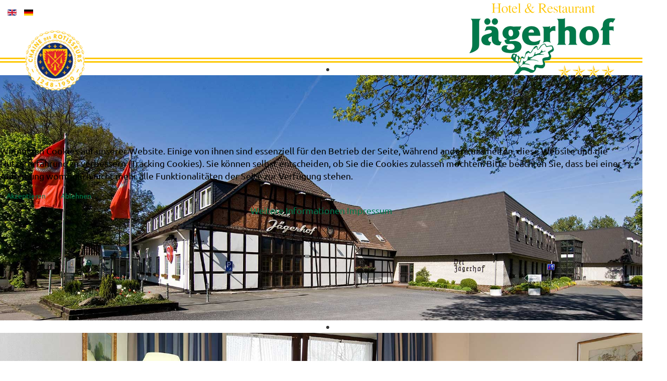

--- FILE ---
content_type: text/html; charset=utf-8
request_url: https://der-jaegerhof.de/?33
body_size: 9523
content:
<!DOCTYPE html>
<html prefix="og: http://ogp.me/ns#"  lang="de-de" dir="ltr">

<head>
<script type="text/javascript">  (function(){ function blockCookies(disableCookies, disableLocal, disableSession){ if(disableCookies == 1){ if(!document.__defineGetter__){ Object.defineProperty(document, 'cookie',{ get: function(){ return ''; }, set: function(){ return true;} }); }else{ var oldSetter = document.__lookupSetter__('cookie'); if(oldSetter) { Object.defineProperty(document, 'cookie', { get: function(){ return ''; }, set: function(v){ if(v.match(/reDimCookieHint\=/) || v.match(/a07562ecc643f33361da41855b597774\=/)) { oldSetter.call(document, v); } return true; } }); } } var cookies = document.cookie.split(';'); for (var i = 0; i < cookies.length; i++) { var cookie = cookies[i]; var pos = cookie.indexOf('='); var name = ''; if(pos > -1){ name = cookie.substr(0, pos); }else{ name = cookie; } if(name.match(/reDimCookieHint/)) { document.cookie = name + '=; expires=Thu, 01 Jan 1970 00:00:00 GMT'; } } } if(disableLocal == 1){ window.localStorage.clear(); window.localStorage.__proto__ = Object.create(window.Storage.prototype); window.localStorage.__proto__.setItem = function(){ return undefined; }; } if(disableSession == 1){ window.sessionStorage.clear(); window.sessionStorage.__proto__ = Object.create(window.Storage.prototype); window.sessionStorage.__proto__.setItem = function(){ return undefined; }; } } blockCookies(1,1,1); }()); </script>


    <base href="https://der-jaegerhof.de/" />    <link href="/url(https://der-jaegerhof.de/images/hotel-restaurant-jaegerhof.png)" rel="icon" type="image/x-icon" />
    <script>
    var themeHasJQuery = !!window.jQuery;
</script>
<script src="/templates/jaegerhof/jquery.js?version=1.0.765"></script>
<script>
    window._$ = jQuery.noConflict(themeHasJQuery);
</script>
    <meta name="viewport" content="width=device-width, initial-scale=1.0">
<script src="/templates/jaegerhof/bootstrap.min.js?version=1.0.765"></script>
<!--[if lte IE 9]>
<script src="/templates/jaegerhof/layout.ie.js?version=1.0.765"></script>
<link rel="stylesheet" href="/templates/jaegerhof/layout.ie.css?version=1.0.765" media="screen"/>
<![endif]-->
<script src="/templates/jaegerhof/layout.core.js?version=1.0.765"></script>
    
    <meta http-equiv="content-type" content="text/html; charset=utf-8" />
	<meta name="keywords" content="restaurant, hotel, jägerhof, hotel hannover, restaurant hannover, messehotel" />
	<meta property="og:image:width" content="1440" />
	<meta property="og:image:height" content="960" />
	<meta property="og:title" content="Hotel &amp; Restaurant Jägerhof Hannover - Hotel &amp; Restaurant Jägerhof Hannover Langenhagen" />
	<meta property="og:type" content="article" />
	<meta property="og:image:url" content="https://der-jaegerhof.de/images/bagallery/gallery-1/watermark/einzelzimmer-hotel-jaegerhof-3.jpg" />
	<meta property="og:url" content="?33" />
	<meta property="og:description" content="Hotel &amp; Restaurant Jägerhof Hannover Langenhagen. Das 4-Sterne Stadthotel mit ländlichem Charme." />
	<meta name="description" content="Hotel &amp; Restaurant Jägerhof Hannover Langenhagen. Das 4-Sterne Stadthotel mit ländlichem Charme." />
	<title>Hotel &amp; Restaurant Jägerhof Hannover - Hotel &amp; Restaurant Jägerhof Hannover Langenhagen</title>
	<link href="/?format=feed&amp;type=rss" rel="alternate" type="application/rss+xml" title="RSS 2.0" />
	<link href="/?format=feed&amp;type=atom" rel="alternate" type="application/atom+xml" title="Atom 1.0" />
	<link href="/templates/jaegerhof/favicon.ico" rel="shortcut icon" type="image/vnd.microsoft.icon" />
	<link href="/media/syw/css/fonts-min.css" rel="stylesheet" type="text/css" />
	<link href="/cache/mod_latestnewsenhancedpro/style_97.css?86f29febe9547fcc684e635c10061d3a" rel="stylesheet" type="text/css" />
	<link href="/modules/mod_latestnewsenhancedextended/styles/common_styles-min.css?86f29febe9547fcc684e635c10061d3a" rel="stylesheet" type="text/css" />
	<link href="/modules/mod_reslider/assets/css/flexslider.css" rel="stylesheet" type="text/css" />
	<link href="/plugins/system/cookiehint/css/redimstyle.css?86f29febe9547fcc684e635c10061d3a" rel="stylesheet" type="text/css" />
	<style type="text/css">

 .cloaked_email span:before { content: attr(data-ep-a17e4); } .cloaked_email span:after { content: attr(data-ep-ba192); } 
#redim-cookiehint-modal {position: fixed; top: 0; bottom: 0; left: 0; right: 0; z-index: 99998; display: flex; justify-content : center; align-items : center;}
	</style>
	<script type="application/json" class="joomla-script-options new">{"csrf.token":"51f220a398f4b98ac3e46ae41e84c063","system.paths":{"root":"","base":""}}</script>
	<script src="/templates/jaegerhof/js/jui/jquery.min.js?86f29febe9547fcc684e635c10061d3a" type="text/javascript"></script>
	<script src="/templates/jaegerhof/js/jui/jquery-noconflict.js?86f29febe9547fcc684e635c10061d3a" type="text/javascript"></script>
	<script src="/media/jui/js/jquery-migrate.min.js?86f29febe9547fcc684e635c10061d3a" type="text/javascript"></script>
	<script src="/media/system/js/core.js?86f29febe9547fcc684e635c10061d3a" type="text/javascript"></script>
	<script src="/templates/jaegerhof/js/jui/bootstrap.min.js?86f29febe9547fcc684e635c10061d3a" type="text/javascript"></script>
	<script src="/modules/mod_reslider/assets/js/jquery.flexslider-min.js" type="text/javascript"></script>
	<script type="text/javascript">

 window.RegularLabs=window.RegularLabs||{};window.RegularLabs.EmailProtector=window.RegularLabs.EmailProtector||{unCloak:function(e,g){document.querySelectorAll("."+e).forEach(function(a){var f="",c="";a.className=a.className.replace(" "+e,"");a.querySelectorAll("span").forEach(function(d){for(name in d.dataset)0===name.indexOf("epA")&&(f+=d.dataset[name]),0===name.indexOf("epB")&&(c=d.dataset[name]+c)});if(c){var b=a.nextElementSibling;b&&"script"===b.tagName.toLowerCase()&&b.parentNode.removeChild(b);b=f+c;g?(a.parentNode.href="mailto:"+b,a.parentNode.removeChild(a)):a.innerHTML=b}})}}; 
jQuery(function($){ initTooltips(); $("body").on("subform-row-add", initTooltips); function initTooltips (event, container) { container = container || document;$(container).find(".hasTooltip").tooltip({"html": true,"container": "body"});} });(function() {  if (typeof gtag !== 'undefined') {       gtag('consent', 'denied', {         'ad_storage': 'denied',         'ad_user_data': 'denied',         'ad_personalization': 'denied',         'functionality_storage': 'denied',         'personalization_storage': 'denied',         'security_storage': 'denied',         'analytics_storage': 'denied'       });     } })();
	</script>
        <link rel="stylesheet" href="/templates/jaegerhof/css/bootstrap.css?version=1.0.765" media="screen" />
            <link rel="stylesheet" href="/templates/jaegerhof/css/template.css?version=1.0.765" media="screen" />
            <script src="/templates/jaegerhof/script.js?version=1.0.765"></script>
    <!--

Vielen Dank, dass Sie sich den Quellcode dieser Seite anschauen.

Diese Website wurde gestaltet von:

Werbeagentur Schulz-Design e. K. ®
Flemingstr. 4
30880 Laatzen Hannover

Telefon: 0511 - 470 55 33

www.schulzdesign.info

-->

<meta name="theme-color" content="#00794b" />

</head>
<body class=" bootstrap bd-body-1 
 bd-homepage bd-pagebackground  bd-margins">
    <section class=" bd-section-6 bd-page-width bd-tagstyles animated bd-animation-11 " data-animation-name="fadeIn" data-animation-event="onload" data-animation-duration="2000ms" data-animation-delay="0ms" data-animation-infinited="false" id="header-home" data-section-title="Jägerhof Header">
    <div class="bd-container-inner bd-margins clearfix">
        <a class="bd-imagelink-4 hidden-xs  bd-own-margins "  href="https://book-qres.qr-hotels.com/?chain=19763&hotel=70271&level=Hotel&locale=de-DE"
 target="_blank"
 title="HIER BUCHEN - Hotel & Restaurant Jägerhof">
<img class=" bd-imagestyles" src="https://der-jaegerhof.de/images/hier-buchen.png"
 alt="HIER BUCHEN - Hotel & Restaurant Jägerhof">
</a>
	
		    
        <div class=" bd-joomlaposition-14 clearfix" >
            <div class=" bd-block bd-own-margins " >
            
    <div class="bd-blockcontent bd-tagstyles">
        <div class="mod-languages">

	<ul class="lang-inline">
						<li class="" dir="ltr">
			<a href="/en/">
							<img src="/media/mod_languages/images/en_gb.gif" alt="English (United Kingdom)" title="English (United Kingdom)" />						</a>
			</li>
								<li class="lang-active" dir="ltr">
			<a href="/">
							<img src="/media/mod_languages/images/de_de.gif" alt="Deutsch (Deutschland)" title="Deutsch (Deutschland)" />						</a>
			</li>
				</ul>

</div>
    </div>
    
</div>
        </div>
        	
		<div class=" bd-layoutbox-7 bd-page-width  bd-no-margins clearfix">
    <div class="bd-container-inner">
        <a class=" bd-logo-3" href="/index.php"
 title="4-Sterne Hotel & Restaurant Jägerhof Hannover Langenhagen">
<img class=" bd-imagestyles" src="https://der-jaegerhof.de/images/hotel-restaurant-jaegerhof.png"
 alt="Hotel & Restaurant Jägerhof Hannover Langenhagen">
</a>
	
		<img class="bd-imagelink-2 hidden-xs bd-own-margins bd-imagestyles   "  src="https://der-jaegerhof.de/images/Confrérie-de-la-Chaîne-des-Rôtisseurs.png"
 alt="Das Restaurant Jägerhof ist seit über 30 Jahren Mitglied im renommierte Gourmet-Vereinigung «Chaîne des Rôtisseurs»">
    </div>
</div>
	
		    
        <div class=" bd-joomlaposition-10 bd-page-width  clearfix" >
            <div class=" bd-block bd-own-margins " >
            
    <div class="bd-blockcontent bd-tagstyles">
        
<div class="flexslider">
  <ul class="slides">
  	<li><img src='https://der-jaegerhof.de/images/slider/4-sterne-hotel-jaegerhof.jpg' alt='4-Sterne Hotel Jägerhof Hannover Langenhagen'></li><li><img src='https://der-jaegerhof.de/images/kategoriebilder/hotel-zimmer.jpg' alt='Restaurant Hannover Langenhagen'></li><li><img src='https://der-jaegerhof.de/images/slider/restaurant-hotel-hannover.jpg' alt='Hotel & Restaurant Jägerhof Hannover Langenhagen'></li><li><img src='https://der-jaegerhof.de/images/slider/hotel-eingangsbereich.jpg' alt='Restaurant Jägerhof Langenhagen'></li><li><img src='https://der-jaegerhof.de/images/kategoriebilder/feiern-hotel-hannover.jpg' alt='Hotel & Restaurant Jägerhof Langenhagen Hannover Messe'></li><li><img src='https://der-jaegerhof.de/images/kategoriebilder/fruehstuecksbuffet-hotel.jpg' alt='4-Sterne-Hotel Hannover'></li><li><img src='https://der-jaegerhof.de/images/slider/messe-hotel-hannover.jpg' alt='Messe Hotel Hannover Langenhagen Krähenwinkel'></li><li><img src='https://der-jaegerhof.de/images/slider/restaurant-bar-stube-kneipe.jpg' alt='Gastronomie Restaurant Jägerhof Langenhagen Krähenwinkel'></li>  </ul>
</div>

<script type="text/javascript" charset="utf-8">
  jQuery(window).load(function() {
    jQuery('.flexslider').flexslider({
        animation: "fade",     	  directionNav: false,     	  controlNav:false,     	  keyboardNav:false,         direction: "horizontal",        slideshowSpeed:4000,       animationSpeed:1500,        randomize: false     });
  });
</script>
    </div>
    
</div>
        </div>
        	
		            <div data-affix
     data-offset=""
     data-fix-at-screen="top"
     data-clip-at-control="top"
     
 data-enable-lg
     
 data-enable-md
     
 data-enable-sm
     
     class=" bd-affix-6 bd-no-margins bd-margins ">
        <nav class=" bd-hmenu-4 bd-page-width animated bd-animation-7  " data-animation-name="fadeIn" data-animation-event="onload" data-animation-duration="1500ms" data-animation-delay="0ms" data-animation-infinited="false"  data-responsive-menu="true" data-responsive-levels="expand on click" data-responsive-type="" data-offcanvas-delay="0ms" data-offcanvas-duration="700ms" data-offcanvas-timing-function="ease">
                        
                <div class=" bd-menuoverlay-3 bd-menu-overlay"></div>
                <div class=" bd-responsivemenu-3 collapse-button">
    <div class="bd-container-inner">
        <div class="bd-menuitem-31 ">
            <a  data-toggle="collapse"
                data-target=".bd-hmenu-4 .collapse-button + .navbar-collapse"
                href="#" onclick="return false;">
                    <span>Menu</span>
            </a>
        </div>
    </div>
</div>
                <div class="navbar-collapse collapse ">
            <div class=" bd-horizontalmenu-3  clearfix">
    <div class="bd-container-inner">
        
                
<ul class=" bd-menu-5 nav nav-center nav-pills" >
                        
        <li class=" bd-menuitem-26 bd-toplevel-item  item-101  current">
<a class="  active" href="/"><span>Home</span></a></li>                        
        <li class=" bd-menuitem-26 bd-toplevel-item  item-210 ">
<a href="/hotel"><span>Hotel</span></a></li>                        
        <li class=" bd-menuitem-26 bd-toplevel-item  item-211 ">
<a href="/gastronomie"><span>Gastronomie</span></a></li>                        
        <li class=" bd-menuitem-26 bd-toplevel-item  item-214 ">
<a href="/trauerfeiern"><span>Trauerfeiern</span></a></li>                        
        <li class=" bd-menuitem-26 bd-toplevel-item  item-216 ">
<a href="/ueber-uns"><span>Über uns</span></a></li>                        
        <li class=" bd-menuitem-26 bd-toplevel-item  item-165 ">
<a href="/kontakt"><span>Kontakt</span></a></li>                </ul>        
    </div>
</div>                <div class="bd-menu-close-icon">
    <a href="#" class="bd-icon  bd-icon-16"></a>
</div>
            
                </div>
                    </nav>
        </div>
        </div>
</section>
	
		<div class=" bd-content-9">
    


<div class=" bd-blog-2 bd-page-width  bd-no-margins " itemscope itemtype="http://schema.org/Blog" >
    <div class="bd-container-inner">



    <div class=" bd-grid-1 bd-margins">
      <div class="container-fluid">
        <div class="separated-grid row">
                            <div class="separated-item-7 col-md-6 col-sm-12 " itemprop="blogPost" itemscope itemtype="http://schema.org/BlogPosting">
            <div class="bd-griditem-7">
                
        <article class=" bd-article-7">
            	
		<h2 class=" bd-postheader-7"  itemprop="name">
                        Hotel &amp; Restaurant Jägerhof            </h2>
	
		<div class=" bd-postcontent-7 bd-tagstyles bd-custom-blockquotes bd-contentlayout-offset"  itemprop="articleBody">
    <h5><strong>Willkommen in Ihrem Zuhause auf Reisen</strong></h5>
<p style="text-align: left;">"Jemanden einzuladen heißt, sich um seine Fröhlichkeit zu kümmern, und das jedesmal, wenn er unter Deinem Dache ist."<br /><span style="font-size: 8pt;">Jean Anthelme Brillat-Savarin (1755–1826)</span></p>
<p>Ihr Jägerhof hält für Sie 75 behagliche Zimmer unterschiedlicher Kategorien mit Boxspring-Betten, Minibar, Schreibtisch, kostenlosem TV, Telefon und WLAN sowie Duschbad bereit.</p>
<p>Zur Entspannung und Erholung stehen den Gästen des Jägerhofes eine finnische Sauna und ein Studio mit modernen Fitnessgeräten zur Verfügung.</p>
<p>Unser traditionsreiches Haus liegt im ländlichen Ortsteil Krähenwinkel und ist mit allen Verkehrsmitteln gut erreichbar.</p>
<p><strong><br />Wir erwarten unsere Hotelgäste<br /></strong>- montags bis freitags bis 20:00 Uhr<br />- am Wochenende bis 12:00 Uhr oder nach telefonischer Absprache.<br />An Feiertagen bitten wir Sie, nur nach vorheriger Anmeldung anzureisen.</p>
<p>Weitere Informationen &amp; Zimmerpreise finden <a href="/hotel">hier</a></p> </div>
        </article>
        <div class="bd-container-inner"></div>
        
            </div>
        </div>
                            <div class="separated-item-7 col-md-6 col-sm-12 " itemprop="blogPost" itemscope itemtype="http://schema.org/BlogPosting">
            <div class="bd-griditem-7">
                
        <article class=" bd-article-7">
            	
		<h2 class=" bd-postheader-7"  itemprop="name">
                        Reservierung            </h2>
	
		<div class=" bd-postcontent-7 bd-tagstyles bd-custom-blockquotes bd-contentlayout-offset"  itemprop="articleBody">
    <h5>Reservieren Sie selbst</h5>
<p>Mit unserer <strong><a title="Hier Zimmer buchen. Hotel Jägerhof Hannover" href="https://book-qres.qr-hotels.com/?chain=19763&amp;hotel=70271&amp;level=Hotel&amp;locale=de-DE" target="_blank" rel="noopener noreferrer">Reservierungssoftware</a></strong> können Sie schnell unsere Verfügbarkeiten im gewünschten Zeitraum überprüfen und unkompliziert Ihr Zimmer reservieren.</p>
<p>Hier kommen Sie zur <strong><a title="Zimmer buchen - Hotel Jägerhof Hannover" href="https://book-qres.qr-hotels.com/?chain=19763&amp;hotel=70271&amp;level=Hotel&amp;locale=de-DE" target="_blank" rel="noopener noreferrer">Reservierungssoftware.</a></strong></p>
<p>Gern können Sie sich für Reservierungen auch direkt an unseren Empfang wenden. Unser versiertes Team steht Ihnen für alle Fragen rund um unser Hotel von</p>
<p><strong>- montags bis freitags 07:00 bis 20:00 Uhr<br />- am Wochenende 07:30 bis 12:00 Uhr </strong></p>
<p><strong>- per Telefon: 0049 511 7796-0<br />- per Telefax: 0049 511 7796-111<br />- per E-Mail: <!-- Diese E-Mail Adresse ist vor Spambots geschützt. --><a href="javascript:/* Diese E-Mail Adresse ist vor Spambots gesch&uuml;tzt.*/"><span class="cloaked_email ep_27e8bdb7"><span data-ep-a17e4="in&#102;&#111;" data-ep-ba192="&#101;"><span data-ep-a17e4="&#64;der" data-ep-ba192="&#111;f.d"><span data-ep-ba192="&#103;&#101;rh" data-ep-a17e4="-j&#97;e"></span></span></span></span><script>RegularLabs.EmailProtector.unCloak("ep_27e8bdb7");</script><span class="cloaked_email ep_190287f9" style="display:none;"><span data-ep-ba192="&#101;" data-ep-a17e4="i&#110;&#102;&#111;"><span data-ep-ba192="&#111;f&#46;&#100;" data-ep-a17e4="&#64;&#100;&#101;&#114;"><span data-ep-a17e4="&#45;j&#97;&#101;" data-ep-ba192="&#103;&#101;r&#104;"></span></span></span></span></a><script>RegularLabs.EmailProtector.unCloak("ep_190287f9", true);</script></></strong></p>
<p>gerne zur Verfügung.</p> </div>
        </article>
        <div class="bd-container-inner"></div>
        
            </div>
        </div>
                </div>
        </div>
    </div>
    </div>
</div>

</div>
	
		<section class=" bd-section-8 bd-page-width bd-tagstyles " id="section4" data-section-title="Business Three Columns With Header">
    <div class="bd-container-inner bd-margins clearfix">
        <div class=" bd-layoutcontainer-11 bd-page-width  bd-columns bd-no-margins">
    <div class="bd-container-inner">
        <div class="container-fluid">
            <div class="row 
 bd-row-flex 
 bd-row-align-middle">
                <div class=" bd-columnwrapper-18 
 col-xs-12">
    <div class="bd-layoutcolumn-18 bd-column" ><div class="bd-vertical-align-wrapper"><h2 class=" bd-textblock-2 bd-no-margins bd-content-element">
    Der Jägerhof<br></h2></div></div>
</div>
	
		<div class=" bd-columnwrapper-25 
 col-md-4
 col-sm-4">
    <div class="bd-layoutcolumn-25 bd-column" ><div class="bd-vertical-align-wrapper"><h1 class=" bd-textblock-5 bd-content-element">
    <a href="/hotel" draggable="false">Hotel</a></h1>
	
		<div class=" bd-hoverbox-2 bd-imagescaling bd-imagescaling-1 bd-effect-fade">
  <div class="bd-slidesWrapper">
    <div class="bd-backSlide"><div class=" bd-container-8 bd-tagstyles bd-textureoverlay bd-textureoverlay-2">
    
     </div></div>
    <div class="bd-overSlide"
        
 data-url="/hotel"
        
 data-target="_self"
        
 title="4-Sterne Hotel Jägerhof Hannover Langenhagen Messezimmer"><div class=" bd-container-9 bd-tagstyles">
    
     </div></div>
  </div>
</div></div></div>
</div>
	
		<div class=" bd-columnwrapper-27 
 col-md-4
 col-sm-4">
    <div class="bd-layoutcolumn-27 bd-column" ><div class="bd-vertical-align-wrapper"><h1 class=" bd-textblock-7 bd-content-element">
    <a href="/restaurant">Gastronomie</a></h1>
	
		<div class=" bd-hoverbox-5 bd-imagescaling bd-imagescaling-4 bd-effect-fade">
  <div class="bd-slidesWrapper">
    <div class="bd-backSlide"><div class=" bd-container-39 bd-tagstyles bd-textureoverlay bd-textureoverlay-3">
    
     </div></div>
    <div class="bd-overSlide"
        
 data-url="/gastronomie"
        
 data-target="_self"
        
 title="Restaurant Jägerhof Hannover Langenhagen"><div class=" bd-container-40 bd-tagstyles">
    
     </div></div>
  </div>
</div></div></div>
</div>
	
		<div class=" bd-columnwrapper-29 
 col-md-4
 col-sm-4">
    <div class="bd-layoutcolumn-29 bd-column" ><div class="bd-vertical-align-wrapper"><h1 class=" bd-textblock-9 bd-content-element">
    <a href="/tagen" draggable="false">Tagen / Feiern</a><br></h1>
	
		<div class=" bd-hoverbox-6 bd-imagescaling bd-imagescaling-6 bd-effect-fade">
  <div class="bd-slidesWrapper">
    <div class="bd-backSlide"><div class=" bd-container-42 bd-tagstyles bd-textureoverlay bd-textureoverlay-4">
    
     </div></div>
    <div class="bd-overSlide"
        
 data-url="/veranstaltungen"
        
 data-target="_self"
        
 title="Tagen & Feiern im Hotel & Restaurant Jägerhof Hannover Langenhagen"><div class=" bd-container-51 bd-tagstyles">
    
     </div></div>
  </div>
</div></div></div>
</div>
            </div>
        </div>
    </div>
</div>
    </div>
</section>
	
		<section class=" bd-section-5 bd-page-width bd-tagstyles " id="section5" data-section-title="Section">
    <div class="bd-container-inner bd-margins clearfix">
            
        <div class=" bd-joomlaposition-3 bd-page-width  clearfix" >
            <div class=" bd-block-7 bd-own-margins " >
        
    <div class=" bd-blockheader bd-tagstyles bd-no-margins">
        <h4>Aktuelles:</h4>
    </div>
    
        
    <div class="bd-blockcontent bd-tagstyles">
        		<div id="lnee_97" class="lnee newslist vertical">
		
		
						
		<ul class="latestnews-items">
											<li class="latestnews-item id-74 catid-8">
										<div class="news odd head_left">
						<div class="innernews">
																																																																											<div class="newsinfo noimagespace">
																																																																						<h4 class="newstitle">
																																	<a href="/?view=article&amp;id=74:unser-restaurant-ist-leider-geschlossen&amp;catid=8:nachrichten" class="hasTooltip" title="Unser Restaurant ist leider geschlossen!" aria-label="Read more about Unser Restaurant ist leider geschlossen!">													<span>Unser Restaurant ist leider geschlossen!</span>
												</a>
																																									</h4>
																																																																																																	<div class="newsintro">
											<p>Leider ist unser Restaurant seit dem 1. Oktober 2024 geschlossen.</p>
<p><span style="color: #ff0000;"><strong>Unser Hotel wird auch weiterhin wie gewohnt mit einem großen, reichhaltigen Frühstücksbuffet für Sie geöffnet sein.</strong></span></p>
<p>Wir bitten um Ihr Verständnis und bedanken uns für Ihre Treue.</p>
<p>Ihre Familie</p>
<p>Cord und Maren Kelle</p>																					</div>
																																																																	</div>
						</div>
					</div>
				</li>
					</ul>
								
		
	</div>

	
		    </div>
    
</div>
        </div>
            </div>
</section>
	
		<footer class=" bd-footerarea-1 bd-margins">
        <section class=" bd-section-11 bd-page-width bd-tagstyles " id="section11" data-section-title="Section">
    <div class="bd-container-inner bd-margins clearfix">
            
        <div class=" bd-joomlaposition-6 hidden-xs bd-page-width animated bd-animation-1  clearfix" data-animation-name="fadeIn" data-animation-event="scroll" data-animation-duration="1000ms" data-animation-delay="0ms" data-animation-infinited="false" >
            <div class=" bd-block bd-own-margins " >
            
    <div class="bd-blockcontent bd-tagstyles">
        

<div class="custom"  >
	<p><a title="Hotel Jägerhof Übernachtung buchen" href="https://book-qres.qr-hotels.com/?chain=19763&amp;hotel=70271&amp;level=Hotel&amp;locale=de-DE" target="_blank" rel="noopener noreferrer"><img src="/images/hier-buchen.png" alt="" /></a></p></div>
    </div>
    
</div>
        </div>
        	
		        </div>
</section>
	
		<section class=" bd-section-2 bd-page-width bd-tagstyles " id="section2" data-section-title="">
    <div class="bd-container-inner bd-margins clearfix">
        <div class=" bd-layoutcontainer-28 bd-page-width  bd-columns bd-no-margins">
    <div class="bd-container-inner">
        <div class="container-fluid">
            <div class="row ">
                <div class=" bd-columnwrapper-60 
 col-md-4
 col-sm-12
 col-xs-12">
    <div class="bd-layoutcolumn-60 bd-column" ><div class="bd-vertical-align-wrapper">    
        <div class=" bd-joomlaposition-2 clearfix" >
            <div class=" bd-block-3 bd-own-margins " >
        
    <div class=" bd-blockheader bd-tagstyles">
        <h4>Hotel & Restaurant Jägerhof</h4>
    </div>
    
        
    <div class="bd-blockcontent bd-tagstyles">
        

<div class="custom"  >
	<p>Walsroder Straße 251<br /> D-30855 Langenhagen</p></div>
    </div>
    
</div>
        </div>
        </div></div>
</div>
	
		<div class=" bd-columnwrapper-62 
 col-md-3
 col-sm-6
 col-xs-12">
    <div class="bd-layoutcolumn-62 bd-column" ><div class="bd-vertical-align-wrapper">    
        <div class=" bd-joomlaposition-4 clearfix" >
            <div class=" bd-block-5 bd-own-margins " >
        
    <div class=" bd-blockheader bd-tagstyles bd-custom-blockquotes bd-custom-button bd-custom-image bd-custom-inputs bd-custom-bulletlist bd-custom-orderedlist bd-custom-table">
        <h4>Kontakt</h4>
    </div>
    
        
    <div class="bd-blockcontent bd-tagstyles bd-custom-blockquotes bd-custom-button bd-custom-image bd-custom-inputs bd-custom-bulletlist bd-custom-orderedlist bd-custom-table">
        

<div class="custom"  >
	<p>Tel.: +49 511 7796-0<br /> Fax: +49 511 7796111<br /> E-Mail: <!-- Diese E-Mail Adresse ist vor Spambots geschützt. --><a href="javascript:/* Diese E-Mail Adresse ist vor Spambots gesch&uuml;tzt.*/"><span class="cloaked_email ep_8cc41440"><span data-ep-ba192="&#101;" data-ep-a17e4="&#105;&#110;f&#111;"><span data-ep-a17e4="&#64;de&#114;" data-ep-ba192="&#111;&#102;&#46;&#100;"><span data-ep-ba192="g&#101;r&#104;" data-ep-a17e4="&#45;&#106;a&#101;"></span></span></span></span><script>RegularLabs.EmailProtector.unCloak("ep_8cc41440");</script><span class="cloaked_email ep_4477d51f" style="display:none;"><span data-ep-a17e4="&#105;&#110;&#102;&#111;" data-ep-ba192="&#101;"><span data-ep-ba192="of.&#100;" data-ep-a17e4="&#64;&#100;e&#114;"><span data-ep-a17e4="&#45;j&#97;e" data-ep-ba192="g&#101;&#114;h"></span></span></span></span></a><script>RegularLabs.EmailProtector.unCloak("ep_4477d51f", true);</script> </p></div>
    </div>
    
</div>
        </div>
        </div></div>
</div>
	
		<div class=" bd-columnwrapper-9 
 col-md-3
 col-sm-6
 col-xs-12">
    <div class="bd-layoutcolumn-9 bd-column" ><div class="bd-vertical-align-wrapper">    
        <div class=" bd-joomlaposition-12 clearfix" >
        

<div class=" bd-vmenu-1" data-responsive-menu="true" data-responsive-levels="expand on click">
    <div class=" bd-block-2 bd-own-margins  vmenu">
                <div class=" bd-blockcontent bd-tagstyles shape-only">
            <div class=" bd-verticalmenu-3">
                <div class="bd-container-inner">
                                        
<ul class=" bd-menu-23 nav nav-pills" >
                                                                            <li class=" bd-menuitem-23 item-576">
<a href="/hotel"><span>Hotel</span></a></li>                                                                            <li class=" bd-menuitem-23 item-577">
<a href="/gastronomie"><span>Gastronomie</span></a></li>                                                                            <li class=" bd-menuitem-23 item-578">
<a href="/trauerfeiern"><span>Trauerfeiern</span></a></li>                                                                            <li class=" bd-menuitem-23 item-147">
<a href="/impressum"><span>Impressum</span></a></li>                                                                            <li class=" bd-menuitem-23 item-148">
<a href="/datenschutz"><span>Datenschutz</span></a></li>                                        </ul>                </div>
            </div>
        </div>
    </div>
</div>

    </div>
        </div></div>
</div>
	
		<div class=" bd-columnwrapper-63 
 col-md-2">
    <div class="bd-layoutcolumn-63 bd-column" ><div class="bd-vertical-align-wrapper">    </div></div>
</div>
            </div>
        </div>
    </div>
</div>
	
		
	
		<div class=" bd-layoutbox-5 bd-page-width  bd-no-margins clearfix">
    <div class="bd-container-inner">
        <div class=" bd-customcmscode-2 bd-tagstyles">
    Webdesign: © 2019 - 2026 <a href="https://www.schulzdesign.info/" target="_blank">Werbeagentur Schulz-Design e. K. <sup>®</sup></a>
</div>
	
		<div class=" bd-customcmscode-3 bd-tagstyles">
    <script src="https://static.elfsight.com/platform/platform.js" async></script>
<div class="elfsight-app-a7905b97-6f7c-453d-a180-9627fd3537cf" data-elfsight-app-lazy></div>
</div>
    </div>
</div>
    </div>
</section>
</footer>
	
		<div data-smooth-scroll data-animation-time="250" class=" bd-smoothscroll-3"><a href="#" class=" bd-backtotop-1 ">
    <span class="bd-icon-66 bd-icon "></span>
</a></div>

<div id="redim-cookiehint-modal">   <div id="redim-cookiehint">     <div class="cookiecontent">   <p>Wir nutzen Cookies auf unserer Website. Einige von ihnen sind essenziell für den Betrieb der Seite, während andere uns helfen, diese Website und die Nutzererfahrung zu verbessern (Tracking Cookies). Sie können selbst entscheiden, ob Sie die Cookies zulassen möchten. Bitte beachten Sie, dass bei einer Ablehnung womöglich nicht mehr alle Funktionalitäten der Seite zur Verfügung stehen.</p>    </div>     <div class="cookiebuttons">        <a id="cookiehintsubmit" onclick="return cookiehintsubmit(this);" href="https://der-jaegerhof.de/?0=&amp;rCH=2"         class="btn">Akzeptieren</a>           <a id="cookiehintsubmitno" onclick="return cookiehintsubmitno(this);" href="https://der-jaegerhof.de/?0=&amp;rCH=-2"           class="btn">Ablehnen</a>          <div class="text-center" id="cookiehintinfo">                <a target="_self" href="/datenschutz">Weitere Informationen</a>                                <a target="_self" href="/impressum">Impressum</a>            </div>      </div>     <div class="clr"></div>   </div> </div>  <script type="text/javascript">        document.addEventListener("DOMContentLoaded", function(event) {         if (!navigator.cookieEnabled){           document.getElementById('redim-cookiehint-modal').remove();         }       });        function cookiehintfadeOut(el) {         el.style.opacity = 1;         (function fade() {           if ((el.style.opacity -= .1) < 0) {             el.style.display = "none";           } else {             requestAnimationFrame(fade);           }         })();       }         function cookiehintsubmit(obj) {         document.cookie = 'reDimCookieHint=1; expires=Mon, 18 Jan 2027 23:59:59 GMT;57; path=/';         cookiehintfadeOut(document.getElementById('redim-cookiehint-modal'));         return true;       }        function cookiehintsubmitno(obj) {         document.cookie = 'reDimCookieHint=-1; expires=0; path=/';         cookiehintfadeOut(document.getElementById('redim-cookiehint-modal'));         return true;       }  </script>  
</body>
</html>